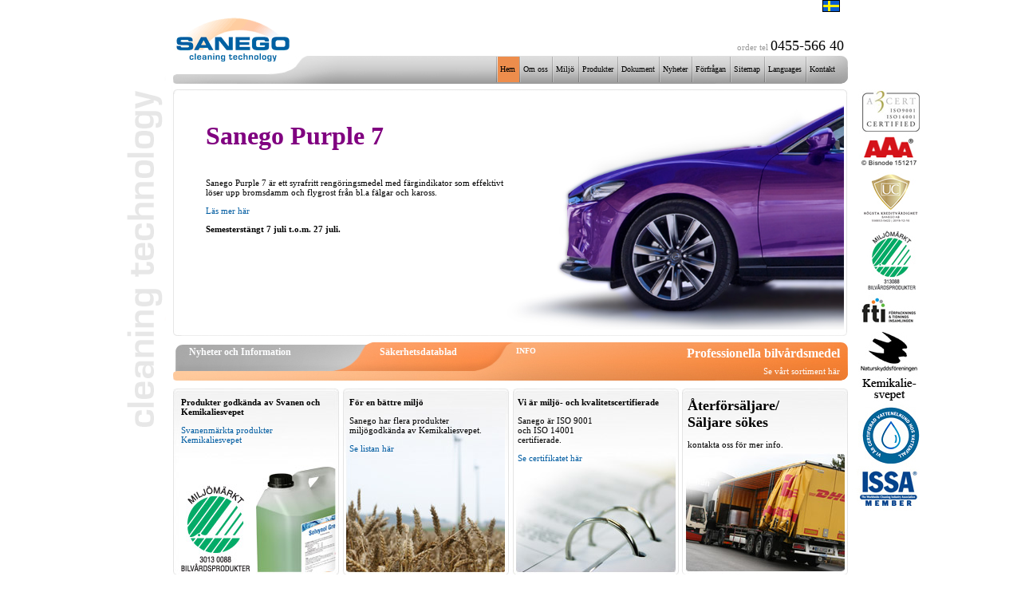

--- FILE ---
content_type: text/html; charset=UTF-8
request_url: http://sanego.se/pages/svenska/hem.php
body_size: 14567
content:
<!DOCTYPE html PUBLIC "-//W3C//DTD XHTML 1.0 Transitional//EN" "http://www.w3.org/TR/xhtml1/DTD/xhtml1-transitional.dtd">
<html xmlns="http://www.w3.org/1999/xhtml" xml:lang="en" lang="en">


<head>
<title> - Rengöringsmedel för industrin, fordon, entreprenadmaskiner, tvätt, golv, disk, hygien och kontor </title>

<meta http-equiv="Content-Type" content="text/html; charset=utf-8" /> 
<meta name="description" content="Rengöringsmedel för industrin, fordon, entreprenadmaskiner, tvätt, golv, disk, hygien och kontor "/>
<meta name="keywords" content="sanego ab, sanego, jÃ¤mjÃ¶, karlskrona, rengÃ¶rning, rengÃ¶rningsmedel, tvÃ¤tt, alkaliska, sura, bilvÃ¥rd, avfettning, desinfektion, golv, personlig hygien, diskmedel, tvÃ¤ttmedel, aerosoler, skÃ¤rvÃ¤tskor, medel, fordonstvÃ¤tt, lastbilstvÃ¤tt, tvÃ¥l, klotterborttagning, kemiska prestationslÃ¶sningar"/>
<meta name="language" content="swedish"/>
<meta name="robots" content="index,follow"/>
<meta name="googlebot" content="index,follow"/>
<meta name="google-site-verification" content="VfewSDFid_ah7qQ8_2zxrVrbJwGLC-IgaljOT1h_9yg" />
<link rel="shortcut icon" type="image/x-icon" href="http://sanego.se/favicon.ico" />
<link rel="shortcut icon" href="http://sanego.se/favicon.ico" /> <link rel="icon" type="image/ico" href="http://sanego.se/favicon.ico" /> 

<script src="http://sanego.se/modules/droplets/js/mdcr.js" type="text/javascript"></script>

<link href="http://sanego.se/templates/Sanego_2010_se/screen.css" media="screen" rel="stylesheet" type="text/css"/>
<!--[if IE 7]><link href="http://sanego.se/templates/Sanego_2010_se/ie7.css" rel="stylesheet" type="text/css" media="screen" ><![endif]-->


</head>

<body>

<div id="wrap">
<img id="cleaning_technology" src="http://sanego.se/templates/Sanego_2010_se/images/cleaning_technology.gif" alt="Cleaning_technology"/>
<img id="logotyper" src="http://sanego.se/templates/Sanego_2010_se/images/logotyper.jpg" alt="logotyper"/>
<div id="top">
<img id="logotype" src="http://sanego.se/templates/Sanego_2010_se/images/logotype.gif" alt="Sanego"/>



<div id="meny1"> <!-- sprakval -->
	

<a href="http://sanego.se" target="_top" ><img src="http://sanego.se/templates/Sanego_2010_se/images/SVENSKA.gif" alt="flagga" /></a>

    

</div>

<div id="order">
	<p><font color="#999999">order tel </font><font size="4">0455-566 40</font></p></div>

<div id="meny2">
    <ul class="menu-top"><li class="menu-current menu-first"><a href="http://sanego.se/pages/svenska/hem.php" target="_top">Hem</a></li><li class="menu-expand menu-sibling"><a href="http://sanego.se/pages/svenska/om-oss.php" target="_top">Om oss</a></li><li class="menu-expand menu-sibling"><a href="http://sanego.se/pages/svenska/miljoe.php" target="_top">Miljö</a></li><li class="menu-expand menu-sibling"><a href="http://sanego.se/pages/svenska/produkter.php" target="_top">Produkter</a></li><li class="menu-expand menu-sibling"><a href="http://sanego.se/pages/svenska/dokument.php" target="_top">Dokument</a></li><li class="menu-sibling"><a href="http://sanego.se/pages/svenska/nyheter.php" target="_top">Nyheter</a></li><li class="menu-sibling"><a href="http://sanego.se/pages/svenska/foerfragan.php" target="_top">Förfrågan</a></li><li class="menu-sibling"><a href="http://sanego.se/pages/svenska/sitemap.php" target="_top">Sitemap</a></li><li class="menu-sibling"><a href="http://sanego.se/pages/svenska/languages.php" target="_top">Languages</a></li><li class="menu-sibling menu-last"><a href="http://sanego.se/pages/svenska/kontakt.php" target="_top">Kontakt</a></li></ul>    </div>


</div><!-- SLUT top -->

<div id="contentwrap_top">
</div>

<div id="content">
<div id="enspalt_framsida"><a class="section_anchor" id="wb_563" name="wb_563"></a><table width="800" cellspacing="0" cellpadding="0" border="0" align="right">
    <tbody>
        <tr>
            <td valign="top" align="left">
            <p><strong><font size="4">             <br />
            </font><span style="color: rgb(128, 0, 128);"><font size="6">Sanego Purple 7</font></span></strong></p>
            <p>&nbsp;</p>
            <p>Sanego Purple 7 &auml;r ett syrafritt reng&ouml;ringsmedel med f&auml;rgindikator som effektivt l&ouml;ser upp bromsdamm och flygrost fr&aring;n bl.a f&auml;lgar och kaross.</p>
            <p><a href="http://sanego.se/pages/svenska/produkter/bilvardsmedel/sanego-purple-7.php">L&auml;s mer h&auml;r</a></p>
            <p><strong>Semesterst&auml;ngt 7 juli t.o.m. 27 juli.</strong></p>
            </td>
            <td width="423" valign="middle" align="left"><a href="http://sanego.se/pages/svenska/produktvaeljare/tunga-fordon.php"><img width="423" height="293" src="http://sanego.se/media/Hem/Purple%207.jpg" alt="" /></a></td>
        </tr>
    </tbody>
</table>
<p>&nbsp;</p></div>
<div id="submeny">
     

</div>


<div id="enspalt_undersida"></div>


</div>


<div id="contentwrap_bottom">
</div>

<div id="mitten_meny">
	<table width="816" cellspacing="0" cellpadding="0" border="0" align="center">
    <tbody>
        <tr>
            <td width="236" valign="top" height="25" align="left"><span style="font-size: 12px"><span style="color: #fdfeff"><strong><a href="http://sanego.se/pages/svenska/nyheter.php" style="text-decoration: none"><span style="color: #fdfeff">Nyheter och Information</span></a></strong></span></span></td>
            <td width="169" valign="top" height="25" align="left"><span style="font-size: 12px"><span style="color: #fdfeff"><strong><a href="http://sanego.se/pages/svenska/dokument/saekerhetsdatablad.php" style="text-decoration: none"><span style="color: #fdfeff">S&auml;kerhetsdatablad</span></a></strong></span></span></td>
            <td width="136" valign="top" height="25" align="left"><strong><span style="font-size: 10px"><span style="color: #fdfeff">INFO</span></span></strong></td>
            <td width="264" valign="top" height="25" align="right"><font color="#ffffff" size="3"><span style="caret-color: rgb(255, 255, 255);"><b>Professionella bilv&aring;rdsmedel</b></span></font></td>
        </tr>
        <tr>
            <td width="236" valign="top" height="15" align="left">&nbsp;</td>
            <td width="169" valign="top" height="15" align="left">&nbsp;</td>
            <td colspan="2" width="400" valign="top" height="15" align="right"><font color="#ffffff"><span style="caret-color: rgb(255, 255, 255);"><span style="color: rgb(255, 255, 255);"><a href="http://sanego.se/pages/svenska/produkter/bilvardsmedel.php"><span style="color: rgb(255, 255, 255);">Se v&aring;rt sortiment h&auml;r</span></a></span></span></font></td>
        </tr>
    </tbody>
</table></div>

<div id="news">
	<table width="826" cellspacing="0" cellpadding="0" border="0" align="center">
    <tbody>
        <tr>
            <td width="191" valign="top" align="left">
            <p><strong>Produkter godk&auml;nda av Svanen och Kemikaliesvepet<br />
            </strong></p>
            <p><a href="http://sanego.se/pages/svenska/miljoe/svanen.php">Svanenm&auml;rkta produkter</a><br />
            <a href="http://sanego.se/pages/svenska/miljoe/kemikaliesvepet.php">Kemikaliesvepet</a></p>
            </td>
            <td width="20">&nbsp;</td>
            <td width="191" valign="top" align="left">
            <p><strong>F&ouml;r en b&auml;ttre milj&ouml;</strong></p>
            <p>Sanego har flera produkter milj&ouml;godk&auml;nda av Kemikaliesvepet.</p>
            <p><a href="http://sanego.se/pages/svenska/miljoe/kemikaliesvepet.php">Se&nbsp;listan h&auml;r</a></p>
            </td>
            <td width="20">&nbsp;</td>
            <td width="191" valign="top" align="left">
            <p><strong>Vi &auml;r milj&ouml;- och kvalitetscertifierade</strong></p>
            <p>Sanego &auml;r&nbsp;ISO 9001 <br />
            och ISO 14001<br />
            certifierade.</p>
            <p><a target="_blank" href="http://sanego.se/media/Miljo/Sanego%20Svanen.pdf">Se certifikatet h&auml;r</a></p>
            </td>
            <td width="22">&nbsp;</td>
            <td valign="top" align="left">
            <p><span style="font-size: 18px"><strong>&Aring;terf&ouml;rs&auml;ljare/</strong><br />
            <strong>S&auml;ljare s&ouml;kes</strong></span></p>
            <p>kontakta oss f&ouml;r mer info.</p>
            </td>
        </tr>
    </tbody>
</table>
<p>&nbsp;</p></div>

<div id="menybar">

<div id="seek">    	
	            
		<div class="search_box">              		
		<form name="search" action="http://sanego.se/search/index.php" method="get">
             		<table cellpadding="0" cellspacing="0" border="0">              	
		<tr><td width="151" height="19" align="left" >
	              	<input type="hidden" name="referrer" class="search_hidden" value="138" /> 
              		<input type="text" name="string" class="search_string" />               
		</td><td width="44" height="19" align="right" > 
	        	<input type="submit" name="submit" class="submit" value="S&ouml;k" /></td></tr>
                </table>              	
		</form> 
        </div>
     </div>

<div id="choise">
	<table border="0" cellspacing="0" cellpadding="0" width="624">
    <tbody>
        <tr>
            <td height="37" valign="middle" width="104" align="center"><span style="color: #fdfeff"><strong><span style="font-size: 10px"><a href="http://sanego.se/pages/svenska/produktvaeljare/industri.php"><span style="color: #fdfeff">Industri</span></a></span></strong></span></td>
            <td height="37" valign="middle" width="104" align="center"><span style="color: #fdfeff"><strong><span style="font-size: 10px"><a href="http://sanego.se/pages/svenska/produktvaeljare/livsmedelsindustrin.php"><span style="color: #fdfeff">Livsmedels-<br />
            industrin</span></a></span></strong></span></td>
            <td height="37" valign="middle" width="104" align="center"><span style="color: #fdfeff"><strong><span style="font-size: 10px"><a href="http://sanego.se/pages/svenska/produktvaeljare/fasadtvaett.php"><span style="color: #fdfeff">Fasadtv&auml;tt</span></a></span></strong></span></td>
            <td height="37" valign="middle" width="104" align="center"><span style="color: #fdfeff"><strong><span style="font-size: 10px"><a href="http://sanego.se/pages/svenska/produktvaeljare/bilvard.php"><span style="color: #fdfeff">Bilv&aring;rd</span></a></span></strong></span></td>
            <td height="37" valign="middle" width="104" align="center"><span style="color: #fdfeff"><strong><span style="font-size: 10px"><a href="http://sanego.se/pages/svenska/produktvaeljare/tunga-fordon.php"><span style="color: #fdfeff">Tunga<br />
            fordon</span></a></span></strong></span></td>
            <td height="37" valign="middle" width="104" align="center"><span style="color: #fdfeff"><strong><span style="font-size: 10px"><a href="http://sanego.se/pages/svenska/produktvaeljare/golv.php"><span style="color: #fdfeff">Golv</span></a></span></strong></span></td>
        </tr>
        <tr>
            <td height="37" valign="middle" width="104" align="center"><span style="color: #fdfeff"><strong><span style="font-size: 10px"><a href="http://sanego.se/pages/svenska/produktvaeljare/disk.php"><span style="color: #fdfeff">Disk</span></a></span></strong></span></td>
            <td height="37" valign="middle" width="104" align="center"><span style="color: #fdfeff"><strong><span style="font-size: 10px"><a href="http://sanego.se/pages/svenska/produktvaeljare/tvaett.php"><span style="color: #fdfeff">Tv&auml;tt</span></a></span></strong></span></td>
            <td height="37" valign="middle" width="104" align="center"><span style="color: #fdfeff"><strong><span style="font-size: 10px"><a href="http://sanego.se/pages/svenska/produktvaeljare/staed.php"><span style="color: #fdfeff">St&auml;d</span></a></span></strong></span></td>
            <td height="37" valign="middle" width="104" align="center"><span style="color: #fdfeff"><strong><span style="font-size: 10px"><a href="http://sanego.se/pages/svenska/produktvaeljare/hygien.php"><span style="color: #fdfeff">Hygien</span></a></span></strong></span></td>
            <td height="37" valign="middle" width="104" align="center"><span style="color: #fdfeff"><strong><span style="font-size: 10px"><a href="http://sanego.se/pages/svenska/produktvaeljare/oevrig-medel.php"><span style="color: #fdfeff">&Ouml;vriga&nbsp;medel</span></a></span></strong></span></td>
            <td height="37" valign="middle" width="104" align="center">&nbsp;</td>
        </tr>
    </tbody>
</table>
<p>&nbsp;</p></div>
</div>

<div id="adress">
	<table width="100%" cellspacing="0" cellpadding="0" border="0">
    <tbody>
        <tr>
            <td width="552" valign="middle" align="left">
            <p style="text-align: left"><span style="font-size: 10px">Sanego AB<br />
            Vallev&auml;gen 26, SE-373 73 J&auml;mj&ouml;, Sweden<br />
            Tel 0455-566 40, Fax 0455-566 49<br />
            Epost info[at]sanego.se<br />
            </span><span style="font-size: 10px">www.sanego.se<br />
            &copy; SANEGO 2018</span></p>
            <p style="text-align: left"><font size="1"><a href="http://sanego.se/media/Trycksaker/Policy%20personuppgiftshantering.pdf" target="_blank">Policy f&ouml;r personuppgiftshantering</a></font></p>
            </td>
            <td width="136">&nbsp;</td>
            <td width="190"><a target="_blank" href="http://sanego.se/media/Miljo/Sanego%20Svanen.pdf"><img width="190" height="79" alt="" src="http://sanego.se/media/Hem/cert%20swedac.jpg" /></a></td>
        </tr>
        <tr>
            <td width="878" colspan="3">
            <p style="text-align: center"><span style="color: #c0c0c0"><span style="font-size: 10px"><a target="_blank" href="http://kajoni.se"><span style="color: #c0c0c0"><span style="font-size: 8px">powered by kajoni 2017</span></span></a></span></span></p>
            </td>
        </tr>
    </tbody>
</table>
<p style="text-align: center">&nbsp;</p></div>



</div><!-- SLUT wrap -->

<script type="text/javascript">
var gaJsHost = (("https:" == document.location.protocol) ? "https://ssl." : "http://www.");
document.write(unescape("%3Cscript src='" + gaJsHost + "google-analytics.com/ga.js' type='text/javascript'%3E%3C/script%3E"));
</script>
<script type="text/javascript">
var pageTracker = _gat._getTracker("UA-1993298-15");
pageTracker._initData();
pageTracker._trackPageview();
</script>
</body>
</html>

--- FILE ---
content_type: text/css
request_url: http://sanego.se/templates/Sanego_2010_se/screen.css
body_size: 7754
content:
@charset "utf-8";
/*main*/

html {
	margin: 0;
	padding: 0;
	}

body {
	font-family: verdana;
	color: #000000;
	font-size: 11px;
	background-color: #FFFFFF;
}

a:link {
	color: #005ca1;
	text-decoration: none;
}
a:active {
	color: #005ca1;
	text-decoration: none;
}
a:visited {
	color: #005ca1;
	text-decoration: none;
}
a:hover {
	color: #996600;
	text-decoration: none;
}
img	{
	border:0px;
}
/*--------------------------- Top -------------------------------*/

div#wrap {
	position:relative;
	margin-left: auto;
	margin-right: auto;
	width: 846px;
	top:0px

}

div#top {
	position:relative;
	margin-left: auto;
	margin-right: auto;
	width: 846px;
	top:0px;
	float: left;
	clear: both;

}

img#logotype {
	position:absolute;
	left:0px;
	top:0px;
	z-index:10;
}
img#cleaning_technology {
	position:absolute;
	left:-58px;
	top:0px;
	z-index:10;

}img#logotyper {
	position:absolute;
	right:-90px;
	top:0px;
	z-index:10;
}

div#order {
	position:absolute;
	right:5px;
	top:28px;
	z-index:10;
}



/*------------------------------MENYER---------------------------------*/



/*-----MENY1------*/

div#meny1 {
	position:absolute;
	right:10px;
	top:-8px;
	z-index:1;
	width:846px;
	text-align:right;
}

div#meny1 img {
	border:0px;
	}

div#meny1 ul {
	list-style-type: none;
	padding:0px;
	margin:0px;
}

div#meny1 li {
	font-size:10px;
	font-weight:bold;
	padding:0px 0px;
	display: inline;
}

div#meny1 li a {
	text-decoration:none;
}

div#meny1 li a:hover {
	text-decoration:none;
}

div#meny1 .menu-expand > a {
	color: #000000;
}

div#meny1 .menu-current > a {
	color: #000000;
}

div#meny1 .menu-parent > a {
	color: #000000;
}

/*-----Topmeny------*/
										

div#meny2 {
	position:absolute;
	margin-left: auto;
	margin-right: auto;
	width:846px;
	top: 62px;
	height: 35px;
	background-image: url(images/topmeny_gray.jpg);
	background-repeat:no-repeat;
	z-index:1;
	text-align:right;

}

div div#meny2 ul {
	margin-top:11px;
	margin-right:11px;
}

div div#meny2 li {
	font-size:10px;
	display: inline;
}

div#meny2 li a {
	padding: 10px 5px 11px 5px;
	text-decoration:none;
	color:#000000;
	background-image: url('images/linjemeny.gif');
	background-repeat:no-repeat;
	background-position:bottom left;
}

div#meny2 li a:hover {
	color: #fdfeff;
	background-color: #ed8d4c;
}

div#meny2 .menu-parent > a {
	color: #000000;
	background-color: #ed8d4c;
}

div#meny2 .menu-current > a {
	color: #000000;
	background-color: #ed8d4c;
}

/*--------------------------------------------------Submeny------*/



div#submeny {
	position: relative;
	width:170px;
	margin-top: 15px;
	margin-left: 10px;
	float:left;
	margin-bottom: 20px;

}

div#submeny ul {
	padding:0px; 
	margin:0px; 
	list-style-type: 
	none;}
div#submeny ul li {
	font-family: Verdana, Arial, Helvetica, sans-serif; 
	font-size:10px;}

/* Niv� 2*/

div#submeny ul li a {
	color:#000000; 
	width:170px; 
	padding:5px 0px 5px 5px; 
	margin-bottom:5px;
	text-decoration:none;
}
div#submeny ul li a:hover {
	color: #eb8641;
}
div#submeny ul li.menu-current a {
	color:#0d3b90; 
	text-decoration:none; 
} 
div#submeny ul li.menu-current a:hover {
	color:#919191; 
	text-decoration:none; 
} 
div#submeny ul li.menu-parent a {
	color:#0d3b90; 
	text-decoration:none; 
} 

/* Niv� 3*/

div#submeny ul li ul {
	list-style-type: none; 
	margin-top:5px; 
	margin-bottom:5px;
	margin-left:5px;
}
div#submeny ul li ul li.menu-child a { 
	color:#047b4a; 
	text-decoration:none; 
}
div#submeny ul li ul li.menu-child a:hover {
	color:#eb8641; 
 	text-decoration:none;  
}
div#submeny ul li ul li.menu-current a {
	color:#0d3b90; 
 	text-decoration:none;
}
div#submeny ul li ul li.menu-current a:hover {
	color:#919191; 
 	text-decoration:none;
}
div#submeny ul li ul li.menu-sibling a {
	color:#047b4a; 
 	text-decoration:none;  
}
div#submeny ul li ul li.menu-sibling a:hover {
	color:#eb8641; 
 	text-decoration:none;
}

/*--------------------------------------------------Submeny2------*/



div#submeny2 {
	position: relative;
	width:170px;
	margin-top: 15px;
	margin-left: 10px;
	float:left;
	margin-bottom: 20px;

}

div#submeny2 ul {
	padding:0px; 
	margin:0px; 
	list-style-type: 
	none;}
div#submeny2 ul li {
	font-family: Verdana, Arial, Helvetica, sans-serif; 
	font-size:10px;}

/* Niv� 2*/

div#submeny2 ul li a {
	color:#000000; 
	width:170px; 
	padding:5px 0px 5px 5px; 
	margin-bottom:5px;
	text-decoration:none;
}
div#submeny2 ul li a:hover {
	color: #eb8641;
}
div#submeny2 ul li.menu-current a {
	color:#0d3b90; 
	text-decoration:none; 
} 
div#submeny2 ul li.menu-current a:hover {
	color:#919191; 
	text-decoration:none; 
} 
div#submeny2 ul li.menu-parent a {
	color:#0d3b90; 
	text-decoration:none; 
} 

/* Niv� 3*/

div#submeny2 ul li ul {
	list-style-type: none; 
	margin-top:5px; 
	margin-bottom:5px;
	margin-left:5px;
}
div#submeny2 ul li ul li.menu-child a { 
	color:#047b4a; 
	text-decoration:none; 
}
div#submeny2 ul li ul li.menu-child a:hover {
	color:#eb8641; 
 	text-decoration:none;  
}
div#submeny2 ul li ul li.menu-current a {
	color:#0d3b90; 
 	text-decoration:none;
}
div#submeny2 ul li ul li.menu-current a:hover {
	color:#919191; 
 	text-decoration:none;
}
div#submeny2 ul li ul li.menu-sibling a {
	color:#047b4a; 
 	text-decoration:none;  
}
div#submeny2 ul li ul li.menu-sibling a:hover {
	color:#eb8641; 
 	text-decoration:none;
}

/*------------------------------content---------------------------------*/

div#contentwrap_top {
	position:relative;
	margin-left: auto;
	margin-right: auto;
	margin-top: 104px;
	width:846px;
	background-image: url(images/storarutan_topp.gif);
	background-repeat:no-repeat; 
	z-index:3;
	height:8px;
	float: left;


}

div#content { 
	position:relative;
	margin-left: auto;
	margin-right: auto;
	margin-top:0px; 
	width:846px;
	background-image: url(images/storarutan_mitten.gif);
	background-repeat:repeat-y; 
	z-index:5;
	float: left;
	clear:both;

}

div#enspalt_framsida {
	position:relative;
	width:836px; 
	margin-bottom:-35px;
	margin-top:0px; 
	margin-left:5px;
	float:left;
	clear:both;
 
}

div#enspalt_undersida {
	position:relative;
	width:645px;
	margin-bottom:0px;
	margin-top:0px; 
	margin-left:16px; 
	float:left;
	clear:none;

}



div#contentwrap_bottom {
	position:relative;
	margin-left: auto;
	margin-right: auto;
	width:846px;
	background-image: url(images/storarutan_under.gif);
	background-repeat:no-repeat; 
	z-index:3;
	height:8px;
	float:left;
	clear:both;


}

div#mitten_meny {
	position:relative;
	margin-left: auto;
	margin-right: auto;
	width:846px;
	background-image: url(images/mittenmeny.jpg);
	background-repeat:no-repeat; 
	z-index:3;
	height:48px;
	margin-top:8px;
	padding:5px;
	float:left;
	clear:both;


}
div#news {
	position:relative;
	margin-left: auto;
	margin-right: auto;
	width:846px;
	background-image: url(images/news.jpg);
	background-repeat:no-repeat;
	z-index:3;
	height:234px;
	margin-top:0px;
	margin-bottom:5px;
	float:left;
	clear:both;


}

div#menybar {
	position:relative;
	margin-left: auto;
	margin-right: auto;
	width:846px;
	background-image: url(images/knappbar.jpg);
	background-repeat:no-repeat;
	z-index:3;
	height:84px;
	margin-top:2px;
	margin-bottom:5px;
	float:left;
	clear:both;


}

div#choise {
	position:relative;
	margin-right:5px;
	width:624px;
	z-index:5;
	height:74px;
	margin-top:5px;
	float:right;
	clear:right;


}

div#seek {
	position:relative;
	float:left;
	clear:left;
	margin-top:50px;
	margin-left:8px;
	width: 195px;
	z-index:6;
}	
	#seek {	
	float:left;	
	width:149px;		
	height:19px;	
	}
	input.search_string {	
	}	
	input.submit {	
	}
	input.submit:hover {	
}

div#adress {
	position:relative;
	margin-left: auto;
	margin-right: auto;
	width:846px;
	z-index:3;
	height:16px;
	margin-bottom:20px;
	float:left;
	clear:both;


}









